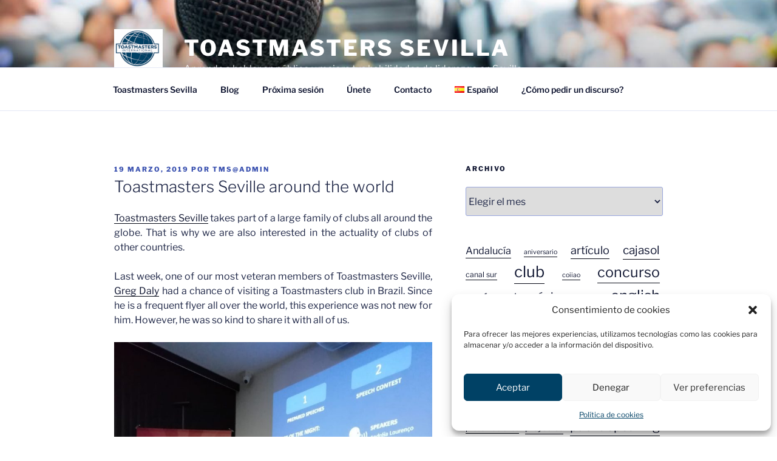

--- FILE ---
content_type: text/javascript
request_url: https://www.toastmasterssevilla.com/wp-content/uploads/hummingbird-assets/715bb51855b4baeab647d872fc9cd42d.js
body_size: 1482
content:
/**handles:widget-for-eventbrite-api,twentyseventeen-global**/
(c=>{jQuery(document).on("click",".wfea-search__submit, .wfea-search_cal__submit",function(e){var a,t,a;if(e.target.matches("input.wfea-search_cal__submit"))e.preventDefault(),(a=c(this).closest("form")).length&&(t=a.find(".wfea-search__input").val(),a=a.parent("div").nextAll("div").find("section.wfea").first(),console.log(a),a.attr("data-wfea-search",t),wfea_render_calendar());else{e.preventDefault();var r=new URL(window.location.href),n=jQuery(".wfea-search__input").val(),a={wfea_s:n,wfea_s_target:jQuery('input[name="wfea_s_target"]').val(),_wfea_nonce:jQuery('input[name="_wfea_nonce"]').val()},s,f;for([s,f]of Object.entries(a))n&&f?r.searchParams.set(s,f):r.searchParams.delete(s);window.location.href=r.toString()}})})(jQuery);
(a=>{var n=a("body"),e=n.find(".custom-header"),t=e.find(".site-branding"),o=n.find(".navigation-top"),s=o.find(".wrap"),i=o.find(".menu-item"),d=o.find(".menu-toggle"),r=n.find(".menu-scroll-down"),l=n.find("#secondary"),c=n.find(".entry-content"),u=n.find(".format-quote blockquote"),h=n.hasClass("twentyseventeen-front-page")||n.hasClass("home blog"),f="site-navigation-fixed",m,g,b,w,p,v,y,C=0,T;function k(){m=o.height(),g=o.outerHeight(),b=2*parseFloat(s.css("padding-top")),w=2*i.outerHeight(),v=m<=(p=b+w)}function q(){"none"===d.css("display")&&(v&&(y=h&&(n.hasClass("has-header-image")||n.hasClass("has-header-video"))?e.innerHeight()-g:e.innerHeight(),a(window).scrollTop()>=y)?o.addClass(f):o.removeClass(f))}function x(){"none"===d.css("display")?(h?t:e).css("margin-bottom",g):(e.css("margin-bottom","0"),t.css("margin-bottom","0"))}function E(){a(twentyseventeenScreenReaderText.quote).prependTo(u)}function H(e){var t,o;!n.hasClass("has-sidebar")||void 0===l||l.length<1||n.hasClass("search")||n.hasClass("single-attachment")||n.hasClass("error404")||n.hasClass("twentyseventeen-front-page")||(t=l.offset(),o=t.top+(l.height()+28),c.find(e).each(function(){var e=a(this),t,n=e.offset().top;o<n?e.addClass("below-entry-meta"):e.removeClass("below-entry-meta")}))}function A(){var e=document.createElement("div");return e.innerHTML="<svg/>","http://www.w3.org/2000/svg"===("undefined"!=typeof SVGRect&&e.firstChild&&e.firstChild.namespaceURI)}function S(){return/iPad|iPhone|iPod/.test(navigator.userAgent)&&!window.MSStream}function N(){var e=document.createElement("div"),t;try{return"backgroundAttachment"in e.style&&!S()?t=(e.style.backgroundAttachment="fixed")===e.style.backgroundAttachment:!1}catch(e){return!1}}a("a[href], area[href], input:not([disabled]), select:not([disabled]), textarea:not([disabled]), button:not([disabled]), iframe, object, embed, [tabindex], [contenteditable]",".site-content-contain").filter(":visible").on("focus",function(){var e,t,n,e;o.hasClass("site-navigation-fixed")&&(e=a(window).scrollTop(),t=o.height(),e=(n=a(this).offset().top)-e,a("#wpadminbar").length&&(e-=a("#wpadminbar").height()),e<t)&&a(window).scrollTo(n-(t+50),0)}),a(function(){o.length&&(k(),q()),r.length&&(a("body").hasClass("admin-bar")&&(C-=32),a("body").hasClass("blog")&&(C-=30),o.length||(g=0),r.on("click",function(e){e.preventDefault(),a(window).scrollTo("#primary",{duration:600,offset:{top:C-g}})})),x(),E(),H("blockquote.alignleft, blockquote.alignright"),!0===A()&&(document.documentElement.className=document.documentElement.className.replace(/(\s*)no-svg(\s*)/,"$1svg$2")),!0===N()&&(document.documentElement.className+=" background-fixed")}),o.length&&(a(window).on("scroll",function(){q(),x()}),a(window).on("resize",function(){k(),setTimeout(q,500)})),a(window).on("resize",function(){clearTimeout(T),T=setTimeout(function(){H("blockquote.alignleft, blockquote.alignright")},300),setTimeout(x,1e3)}),a(document).on("wp-custom-header-video-loaded",function(){n.addClass("has-header-video")})})(jQuery);